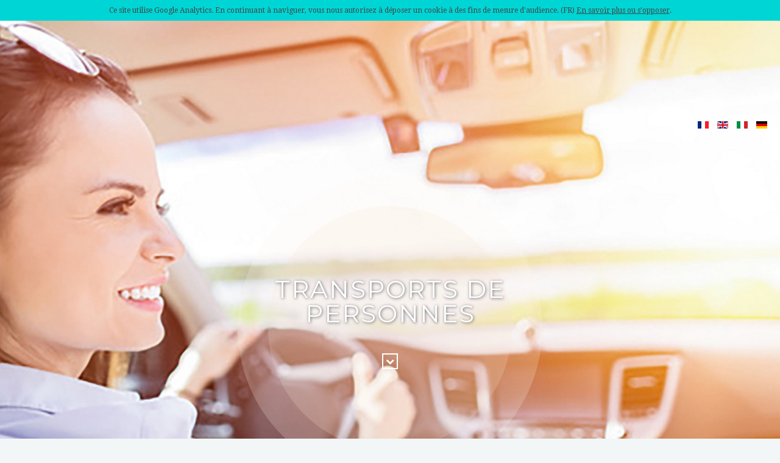

--- FILE ---
content_type: text/html; charset=UTF-8
request_url: https://saint-raphael.com/fr/transports-de-personnes/
body_size: 4384
content:
<!DOCTYPE HTML>

<html lang="fr" dir="ltr"  data-config='{"fixednav":0,"centerlogo":0,"twitter":0,"plusone":0,"facebook":0,"style":"turquoise"}'>



<head>
	
    <meta charset="utf-8">

    <meta http-equiv="X-UA-Compatible" content="IE=edge">

    <meta name="viewport" content="width=device-width, initial-scale=1">

    <meta name="keywords" content="Saint-Raphaël, tourisme, office, vacances, var, hôtel saint-raphaël, campings var, logis Saint-Raphaël, bons plans, pas cher, séjours, vacances" />

    <meta name="rights" content="Office de Tourisme de Saint-Raphaël" />



    <title>Transports de personnes </title>



	
    
        
            <link rel="alternate" href="https://www.saint-raphael.com/fr/transports-de-personnes/" hreflang="fr" />

        
            <link rel="alternate" href="https://www.saint-raphael.com/en/transportation/" hreflang="en" />

        
            <link rel="alternate" href="https://www.saint-raphael.com/it/trasporto-di-viaggiatori/" hreflang="it" />

        
            <link rel="alternate" href="https://www.saint-raphael.com/de//" hreflang="de" />

        
    


    <link href="/templates/yoo_venice/favicon.ico" rel="shortcut icon" type="image/vnd.microsoft.icon" />   

    

    <script src="https://ajax.googleapis.com/ajax/libs/jquery/1.7/jquery.min.js" type="text/javascript"></script>



    <script src="/media/jui/js/jquery-noconflict.js" type="text/javascript"></script>



    <link rel="apple-touch-icon-precomposed" href="/templates/yoo_venice/apple_touch_icon.png">

    <link href="/media/mod_languages/css/template.css?72da8c53820587ab40284396bec49a7b" rel="stylesheet" type="text/css" />

    <link rel="stylesheet" href="/templates/yoo_venice/styles/turquoise/css/bootstrap.css">

    <link rel="stylesheet" href="/templates/yoo_venice/styles/turquoise/css/theme.css">

    <link rel="stylesheet" href="/templates/yoo_venice/css/custom.css">

    <script src="/templates/yoo_venice/warp/vendor/uikit/js/uikit.js"></script>

    <script src="/templates/yoo_venice/warp/vendor/uikit/js/components/sticky.js"></script>

    <script src="/templates/yoo_venice/warp/vendor/uikit/js/components/tooltip.js"></script>

    <script src="/templates/yoo_venice/warp/js/social.js"></script>

    <script src="/templates/yoo_venice/js/theme.js"></script>

    

    <link href="https://www.saint-raphael.com/apidae/public/css/app.css" rel="stylesheet" type="text/css" />

    

    <!-- Library OpenLayers -->

    <link rel="stylesheet" href="https://openlayers.org/en/v4.6.5/css/ol.css" />

    <script src="https://openlayers.org/en/v4.6.5/build/ol.js"></script>



    <script type="text/javascript">

        var base_url = 'https://www.saint-raphael.com';

        var theme_url = '/apidae/public';

        var ads_url = '';

        var primary_slug = 'transports-de-personnes';

        var lang_url = 'fr';

		var ign_key = '';

        jQuery(function($) {

            $( "#nav" ).load( "https://www.saint-raphael.com/fr/ .tm-navbar" );

            $( "#footer" ).load( "https://www.saint-raphael.com/fr/ .tm-bottom" );

            $( "#canvas" ).load( "https://www.saint-raphael.com/fr/ #offcanvas" );

        });

    </script>

    <script src="https://kit.fontawesome.com/7f8c5918b5.js"></script>
	
	
<!-- Google Analytics CNIL -->
<script src="https://www.saint-raphael.com/templates/yoo_venice/js/google_analytics.js" type="text/javascript"></script>



<!-- Google tag (gtag.js) -->
<script async src="https://www.googletagmanager.com/gtag/js?id=G-7WMEX6JLCY"></script>
<script>
  window.dataLayer = window.dataLayer || [];
  function gtag(){dataLayer.push(arguments);}
  gtag('js', new Date());

  gtag('config', 'G-7WMEX6JLCY');
</script>
<!-- Matomo -->	
<script>
  var _paq = window._paq = window._paq || [];
  /* tracker methods like "setCustomDimension" should be called before "trackPageView" */
  _paq.push(['trackPageView']);
  _paq.push(['enableLinkTracking']);
  (function() {
    var u="//stats.saint-raphael.com/";
    _paq.push(['setTrackerUrl', u+'matomo.php']);
    _paq.push(['setSiteId', '1']);
    var d=document, g=d.createElement('script'), s=d.getElementsByTagName('script')[0];
    g.async=true; g.src=u+'matomo.js'; s.parentNode.insertBefore(g,s);
  })();
</script>	

	
</head>

<body class="tm-sidebar-a-right tm-sidebars-1 tm-isblog   tm-content-padding tm-content-boxed">

<div id="nav" data-uk-observe></div>






<div class="tm-fullscreen">

    <div class="tm-fullscreen">

        <div class="tm-slideshow-fullscreen" data-uk-slideshow="{}">

            <div class="uk-slidenav-position">

                <ul class="uk-slideshow uk-overlay-active" style="height: 1008px;">

                    <li style="min-height: 300px; height: 1008px;" aria-hidden="false" class="uk-active">

                        <div style="background-image:url('https://www.saint-raphael.com/apidae/public/img/bg/transports-de-personnes.jpg');" class="uk-cover-background uk-position-cover"></div>

                        <div class="uk-cover-background uk-position-cover" style="background-image:url('https://www.saint-raphael.com/apidae/public/img/bg/transports-de-personnes.jpg');"></div>

                        <canvas style="width: 100%; height: auto; opacity: 0;" height="1000" width="1600"></canvas>

                        <div class="uk-overlay-panel uk-flex uk-flex-center uk-flex-middle uk-text-center uk-overlay-fade">

                            <div>

                                <div class=" uk-margin">

                                    <div class="tm-cover-content tm-cover-content-3 uk-flex uk-flex-center uk-flex-middle">

                                        <div class="uk-text-center">

                                            <h1 class="shadow">Transports de personnes </h1>

                                            <p> <a class="uk-button uk-button-small tm-totop-scroller" data-uk-smooth-scroll="" href="#content"><i class="uk-icon-chevron-down"></i></a> </p>

                                        </div>

                                    </div>

                                </div>

                            </div>

                        </div>

                    </li>

                </ul>

            </div>

        </div>

    </div>

</div>

<div id="content" class="tm-wrapper">

    <div class="tm-block tm-block-middle">

		<div id="ads" class="ads"></div>

        <div class="Prestas container">



            
                <div id="theSearch" class="sidebar-filter">



    <div class="searchBlock">



        <div class="spinner spinnerAjaxSend" style="display: none"></div>



        <div class="top-bar__headline"><span class="number">6</span> résultats</div>



        <form id="searchForm" METHOD="GET">



            <input type="hidden" class="tri" id="critereTri" name="tri" value="alphabetique" >



            <input type="hidden" class="searchByMap" id="critereSearchByMap" name="searchByMap" value="0"  >



            <input type="hidden" class="bounds" id="Zoom_Level" name="zl" value="" >

            <input type="hidden" class="bounds" id="South_Lat" name="slt" value="" >

            <input type="hidden" class="bounds" id="South_Lng" name="slg" value="" >

            <input type="hidden" class="bounds" id="North_Lat" name="nlt" value="" >

            <input type="hidden" class="bounds" id="North_Lng" name="nlg" value="" >



            <div class="searchBlockHeader">

                <div class="h2 searchBlockHeaderBtn">

                    Affinez votre sélection

                </div>

                
            </div>



            <div class="searchBlockContent">



                


                    
					
						
							
						
					
						
							
						
					
						
							
						
							
						
					
						
							
						
							
						
					
						
							
						
					


					




                    
                        
                    
                        
                                <ul class="cd-filter-content cd-filters list">

                                    
                                        
                                    
                                </ul>

                        
                    
                        
                    
                        
                                <ul class="cd-filter-content cd-filters list">

                                    
                                        
                                    
                                        
                                    
                                </ul>

                        
                    
                        
                                <ul class="cd-filter-content cd-filters list">

                                    
                                        
                                    
                                </ul>

                        
                    


					
                


                


                
                    
                        
                    
                        
                            <div class="cd-filter-block">

                                <h4 rel="11" class="closed">Commerces et Services</h4>

                                <ul class="cd-filter-content cd-filters list" style="display: none">

                                    
                                        
                                        <li class="filter ">

                                            <input  rel="1172" class="filter" type="checkbox" id="filter1172" value="11" name="filter1172">

                                            <label class="checkbox-label" for="filter1172">Commerces et services loisirs (4)</label>

                                            </li>

                                        
                                    
                                </ul>

                            </div>

                        
                    
                        
                    
                        
                            <div class="cd-filter-block">

                                <h4 rel="32" class="">Quartiers</h4>

                                <ul class="cd-filter-content cd-filters list" >

                                    
                                        
                                        <li class="filter ">

                                            <input  rel="2001" class="filter" type="checkbox" id="filter2001" value="32" name="filter2001">

                                            <label class="checkbox-label" for="filter2001">Centre ville (1)</label>

                                            </li>

                                        
                                    
                                        
                                        <li class="filter ">

                                            <input  rel="2002" class="filter" type="checkbox" id="filter2002" value="32" name="filter2002">

                                            <label class="checkbox-label" for="filter2002">Agay (1)</label>

                                            </li>

                                        
                                    
                                </ul>

                            </div>

                        
                    
                        
                            <div class="cd-filter-block">

                                <h4 rel="63" class="closed">Langues parlées</h4>

                                <ul class="cd-filter-content cd-filters list" style="display: none">

                                    
                                        
                                        <li class="filter ">

                                            <input  rel="4004" class="filter" type="checkbox" id="filter4004" value="63" name="filter4004">

                                            <label class="checkbox-label" for="filter4004">Français (6)</label>

                                            </li>

                                        
                                    
                                </ul>

                            </div>

                        
                    


                


				
				
                
				
				
				
            </div>





            <input id="searchBtn" class="btn" type="submit" value="Rechercher" />



        </form>

    </div>

</div>
            


            
                


	<div class="main-content">

		<div id="theTopBar" class="top-bar">

			<div class="button-group masonry-mode-button-group">

				<button class="" data-masonry-mode="masonry" ><img class="svg" src="https://www.saint-raphael.com/apidae/public/img/view/masonry.svg" width="20" height="20"/></button>

				<button class="is-checked" data-masonry-mode="fitRows" checked><img class="svg" src="https://www.saint-raphael.com/apidae/public/img/view/grid.svg" width="20" height="20"/></button>

				<button class="" data-masonry-mode="vertical" ><img class="svg" src="https://www.saint-raphael.com/apidae/public/img/view/list.svg" width="20" height="20"/></button>

			</div>

			<div class="button-group layout-mode-button-group">

				<button class="listLayout is-checked" data-layout-mode="list" checked>Liste</button>

				<button class="mixLayout" data-layout-mode="mix" >Mixte</button>

				<button class="mapLayout" data-layout-mode="map" >Carte</button>

			</div>

			<div class="top-bar__searchByMap">

				
			</div>

			<div class="tri">

				<span>Trié par :</span>

				<select name="tri" id="tri">

					
						<option  value="triEvenement">Date</option>

					
						<option  value="custom">Partenaires</option>

					
						<option  value="ville">Ville</option>

					
						<option  value="qualite">Labels qualités</option>

					
						<option  value="classement">Classements</option>

					
						<option selected value="alphabetique">Alphabétique</option>

					
						<option  value="random">Aléatoire</option>

					
				</select>

			</div>

			
				
					<button class="button button-cart" data-cta-target=".js-cart"><i class="far fa-star"></i></button>

				
			
		</div>

		<div id="theGrid" class="list">



			<div class="grid__wrapper clearfix">

				<section class="grid" data-masonry-mode="fitRows">

					
    <div class="grid__item text-center" data-id="5167103" data-url="https://www.saint-raphael.com/fr/services/societe-de-transports/saint-raphael/allo-taxi-prestige-5167103/" data-latitude="43.4244" data-longitude="6.77035">
        <figure>
            <div class="grid__img">
                                    <img itemprop="image" src="https://www.saint-raphael.com/apidae/public/files/thumb/allo-taxi-prestige_5167103_1.jpg" alt="" title="" />
                            </div>
            <figcaption>
                <a href="https://www.saint-raphael.com/fr/services/societe-de-transports/saint-raphael/allo-taxi-prestige-5167103/" class="single-item">
                    <h2 class="title">
                        Allo taxi prestige
                    </h2>
                    <div class="meta">
                    
                       <!-- <div class="category"> -->
                      
                                                            Autres transports de personnes / Société de transports
                                                                                
                      <!--  </div> -->
                       
						 <!--  <div class="lieu"> -->
						 						<!--  </div> -->
						
                      <!--  <div class="commune"> -->
                            																																																								                       <!--   </div> -->

                        
                                                    <p class="desc">Véhicule de 4 personnes...</p>
                        
                    </div>

                    <div class="plus">
                        <i class="fa fa-2x fa-plus-circle"></i>
                    </div>

                </a>

                                                            <button class="button button-add-cart small" data-cta-target=".js-cart"><i class="far fa-star"></i></button>
                                    
                
                
            </figcaption>
        </figure>
    </div>

    <div class="grid__item text-center" data-id="5167148" data-url="https://www.saint-raphael.com/fr/services/societe-de-transports/saint-raphael/azur-shuttle-5167148/" data-latitude="43.4298" data-longitude="6.77449">
        <figure>
            <div class="grid__img">
                                    <img itemprop="image" src="https://www.saint-raphael.com/apidae/public/files/thumb/azur-shuttle_5167148_1.jpg" alt="" title="" />
                            </div>
            <figcaption>
                <a href="https://www.saint-raphael.com/fr/services/societe-de-transports/saint-raphael/azur-shuttle-5167148/" class="single-item">
                    <h2 class="title">
                        Azur Shuttle
                    </h2>
                    <div class="meta">
                    
                       <!-- <div class="category"> -->
                      
                                                            Autres transports de personnes / Société de transports
                                                                                
                      <!--  </div> -->
                       
						 <!--  <div class="lieu"> -->
						 						<!--  </div> -->
						
                      <!--  <div class="commune"> -->
                            																																																								                       <!--   </div> -->

                        
                                                    <p class="desc">4 vans.  Transport jusqu'à 30 personnes...</p>
                        
                    </div>

                    <div class="plus">
                        <i class="fa fa-2x fa-plus-circle"></i>
                    </div>

                </a>

                                                            <button class="button button-add-cart small" data-cta-target=".js-cart"><i class="far fa-star"></i></button>
                                    
                
                
            </figcaption>
        </figure>
    </div>

    <div class="grid__item text-center" data-id="5167117" data-url="https://www.saint-raphael.com/fr/services/voiture-de-transport-avec-chauffeur/saint-raphael/le-grand-vtc-5167117/" data-latitude="43.4298" data-longitude="6.77449">
        <figure>
            <div class="grid__img">
                                    <img itemprop="image" src="https://www.saint-raphael.com/apidae/public/files/thumb/le-grand-vtc_5167117_1.jpg" alt="" title="" />
                            </div>
            <figcaption>
                <a href="https://www.saint-raphael.com/fr/services/voiture-de-transport-avec-chauffeur/saint-raphael/le-grand-vtc-5167117/" class="single-item">
                    <h2 class="title">
                        Le grand VTC
                    </h2>
                    <div class="meta">
                    
                       <!-- <div class="category"> -->
                      
                                                            Société de transports / Voiture de transport avec chauffeur
                                                                                
                      <!--  </div> -->
                       
						 <!--  <div class="lieu"> -->
						 						<!--  </div> -->
						
                      <!--  <div class="commune"> -->
                            																																																								                       <!--   </div> -->

                        
                                                    <p class="desc">Transport haut de gamme, 6 places maximum....</p>
                        
                    </div>

                    <div class="plus">
                        <i class="fa fa-2x fa-plus-circle"></i>
                    </div>

                </a>

                                                            <button class="button button-add-cart small" data-cta-target=".js-cart"><i class="far fa-star"></i></button>
                                    
                
                
            </figcaption>
        </figure>
    </div>

    <div class="grid__item text-center" data-id="5167108" data-url="https://www.saint-raphael.com/fr/services/societe-de-transports/saint-raphael/taxi-patrice-fenech-5167108/" data-latitude="43.4244" data-longitude="6.77035">
        <figure>
            <div class="grid__img">
                                    <img itemprop="image" src="https://www.saint-raphael.com/apidae/public/files/thumb/taxi-patrice-fenech_5167108_1.jpg" alt="" title="" />
                            </div>
            <figcaption>
                <a href="https://www.saint-raphael.com/fr/services/societe-de-transports/saint-raphael/taxi-patrice-fenech-5167108/" class="single-item">
                    <h2 class="title">
                        Taxi Patrice Fenech
                    </h2>
                    <div class="meta">
                    
                       <!-- <div class="category"> -->
                      
                                                            Autres transports de personnes / Société de transports
                                                                                
                      <!--  </div> -->
                       
						 <!--  <div class="lieu"> -->
						 						<!--  </div> -->
						
                      <!--  <div class="commune"> -->
                            																																																								                       <!--   </div> -->

                        
                                                    <p class="desc">Monospace (peut accueillir 8 psn)...</p>
                        
                    </div>

                    <div class="plus">
                        <i class="fa fa-2x fa-plus-circle"></i>
                    </div>

                </a>

                                                            <button class="button button-add-cart small" data-cta-target=".js-cart"><i class="far fa-star"></i></button>
                                    
                
                
            </figcaption>
        </figure>
    </div>

    <div class="grid__item text-center" data-id="6170711" data-url="https://www.saint-raphael.com/fr/services/societe-de-transports/saint-raphael/var-road-6170711/" >
        <figure>
            <div class="grid__img">
                                    <img itemprop="image" src="https://www.saint-raphael.com/apidae/public/files/thumb/var-road_6170711_1.jpg" alt="" title="" />
                            </div>
            <figcaption>
                <a href="https://www.saint-raphael.com/fr/services/societe-de-transports/saint-raphael/var-road-6170711/" class="single-item">
                    <h2 class="title">
                        Var-Road
                    </h2>
                    <div class="meta">
                    
                       <!-- <div class="category"> -->
                      
                                                            Autres transports de personnes / Société de transports
                                                                                
                      <!--  </div> -->
                       
						 <!--  <div class="lieu"> -->
						 						<!--  </div> -->
						
                      <!--  <div class="commune"> -->
                            																																																								                       <!--   </div> -->

                        
                                                    <p class="desc">Service de transport , véhicule 4 places...</p>
                        
                    </div>

                    <div class="plus">
                        <i class="fa fa-2x fa-plus-circle"></i>
                    </div>

                </a>

                                                            <button class="button button-add-cart small" data-cta-target=".js-cart"><i class="far fa-star"></i></button>
                                    
                
                
            </figcaption>
        </figure>
    </div>

    <div class="grid__item text-center" data-id="816580" data-url="https://www.saint-raphael.com/fr/services/voiture-de-transport-avec-chauffeur/agay/vtcs-816580/" data-latitude="43.4344" data-longitude="6.86318">
        <figure>
            <div class="grid__img">
                                    <img itemprop="image" src="https://www.saint-raphael.com/apidae/public/files/thumb/vtcs_816580_1.jpg" alt="" title="" />
                            </div>
            <figcaption>
                <a href="https://www.saint-raphael.com/fr/services/voiture-de-transport-avec-chauffeur/agay/vtcs-816580/" class="single-item">
                    <h2 class="title">
                        VTCS
                    </h2>
                    <div class="meta">
                    
                       <!-- <div class="category"> -->
                      
                                                            Société de transports / Voiture de transport avec chauffeur
                                                                                
                      <!--  </div> -->
                       
						 <!--  <div class="lieu"> -->
						 						<!--  </div> -->
						
                      <!--  <div class="commune"> -->
                            							Centre ville							Agay																																										                       <!--   </div> -->

                        
                                                    <p class="desc">Véhicule de tourisme avec chauffeur Stéphan. (4 pers). Transfert toutes distances, aéroports, gares, sorties privées, professionnelles, à la cart...</p>
                        
                    </div>

                    <div class="plus">
                        <i class="fa fa-2x fa-plus-circle"></i>
                    </div>

                </a>

                                                            <button class="button button-add-cart small" data-cta-target=".js-cart"><i class="far fa-star"></i></button>
                                    
                
                
            </figcaption>
        </figure>
    </div>

				</section>



				<!-- Pagination -->

				<div class="pagination">

					<div class="paginationPager visuallyhidden">

						<nav role="navigation"><ul class="cd-pagination"><li class="current"><a href="#">1</a></li></ul></nav>

					</div>



					
						
					
				</div>



				<div class="spinnerPaginate">

					<div class="spinnerAjaxSend" style="display: none"><div class="spinner"></div></div>

				</div>



			</div>

			<div class="pin-wrapper">

				<div id="mapContainer" class="pinned">

					<div id="mapPrestas"></div>

				</div>

			</div>

		</div>

	</div>


            


        </div>

        
            <div id="theCart" class="js-cart modal-cart cart" data-lang="fr">

    <span class="modal-print-button button"><i class="far fa-print"></i></span>

    <span class="modal-download-button button"><i class="far fa-cloud-download"></i></span>

    <span class="modal-send-button button" data-cta-target=".js-dialog" data-disable-scroll=true ><i class="far fa-envelope"></i></span>

    <span class="modal-close-btn"></span>



	


</div>



<div class="js-dialog modal-cart dialog">

	<span class="modal-close-btn"></span>

    <div class="dialog-form">

        <div>

            <label class="">Nom :</label>

            <input id="nom" class="form-control" name="nom" type="text">

        </div>

        <div>

            <label class="">Email * :</label>

            <input id="email" class="form-control" name="email" type="email">

        </div>

        <div>

            <label class="">Message :</label>

            <textarea id="texte" class="form-control" name="texte"></textarea>

        </div>

        <div id="sendMail" class="button small text-center" style="display: block;"><i class="far fa-paper-plane"></i></div>

    </div>

    <div class="dialog-alert"></div>



</div>
        


        <a class="exit-sidebar"></a>

        
    </div>

    <div id="footer"></div>

</div>

<div id="canvas"></div>



<div class="spinnerAjaxSend spinner-wrap"><div class="spinner"></div></div>

<div class="lang">

	
		
			<a hreflang="fr" href="https://www.saint-raphael.com/fr/transports-de-personnes/"><img src="https://www.saint-raphael.com/apidae/public/img/flag/5/fr.gif" width="18" height="12" /></a>

		
			<a hreflang="en" href="https://www.saint-raphael.com/en/transportation/"><img src="https://www.saint-raphael.com/apidae/public/img/flag/5/en.gif" width="18" height="12" /></a>

		
			<a hreflang="it" href="https://www.saint-raphael.com/it/trasporto-di-viaggiatori/"><img src="https://www.saint-raphael.com/apidae/public/img/flag/5/it.gif" width="18" height="12" /></a>

		
			<a hreflang="de" href="https://www.saint-raphael.com/de//"><img src="https://www.saint-raphael.com/apidae/public/img/flag/5/de.gif" width="18" height="12" /></a>

		
	
</div>
<script type="text/javascript" src="https://www.saint-raphael.com/apidae/public/js/app.js"></script>




</body>

</html>

--- FILE ---
content_type: image/svg+xml
request_url: https://ka-p.fontawesome.com/releases/v5.15.4/svgs/regular/cloud-download.svg?token=7f8c5918b5
body_size: 218
content:
<svg xmlns="http://www.w3.org/2000/svg" viewBox="0 0 640 512"><!-- Font Awesome Pro 5.15.4 by @fontawesome - https://fontawesome.com License - https://fontawesome.com/license (Commercial License) --><path d="M543.7 200.1C539.7 142.1 491.4 96 432 96c-7.6 0-15.1.8-22.4 2.3C377.7 58.3 328.1 32 272 32c-84.6 0-155.5 59.7-172.3 139.8C39.9 196.1 0 254.4 0 320c0 88.4 71.6 160 160 160h336c79.5 0 144-64.5 144-144 0-61.8-39.2-115.8-96.3-135.9zM496 432H160c-61.9 0-112-50.1-112-112 0-56.4 41.7-103.1 96-110.9V208c0-70.7 57.3-128 128-128 53.5 0 99.3 32.8 118.4 79.4 11.2-9.6 25.7-15.4 41.6-15.4 35.3 0 64 28.7 64 64 0 11.8-3.2 22.9-8.8 32.4 2.9-.3 5.9-.4 8.8-.4 53 0 96 43 96 96s-43 96-96 96zM383.6 255.6c-4.7-4.7-12.4-4.7-17.1.1L312 311.5V172c0-6.6-5.4-12-12-12h-24c-6.6 0-12 5.4-12 12v139.5l-54.5-55.8c-4.7-4.8-12.3-4.8-17.1-.1l-16.9 16.9c-4.7 4.7-4.7 12.3 0 17l104 104c4.7 4.7 12.3 4.7 17 0l104-104c4.7-4.7 4.7-12.3 0-17l-16.9-16.9z"/></svg>

--- FILE ---
content_type: text/javascript
request_url: https://kit.fontawesome.com/7f8c5918b5.js
body_size: 5135
content:
window.FontAwesomeKitConfig = {"id":74388781,"version":"5.15.4","token":"7f8c5918b5","method":"js","minify":{"enabled":true},"baseUrl":"https://ka-p.fontawesome.com","license":"pro","asyncLoading":{"enabled":true},"autoA11y":{"enabled":true},"baseUrlKit":"https://kit.fontawesome.com","detectConflictsUntil":null,"iconUploads":{},"startupFilename":"pro.min.js","v4FontFaceShim":{"enabled":false},"v4shim":{"enabled":false},"v5FontFaceShim":{"enabled":false},"uploadsUrl":"https://kit-uploads.fontawesome.com"};
!function(t){"function"==typeof define&&define.amd?define("kit-loader",t):t()}((function(){"use strict";function t(t,e){var n=Object.keys(t);if(Object.getOwnPropertySymbols){var o=Object.getOwnPropertySymbols(t);e&&(o=o.filter((function(e){return Object.getOwnPropertyDescriptor(t,e).enumerable}))),n.push.apply(n,o)}return n}function e(e){for(var n=1;n<arguments.length;n++){var r=null!=arguments[n]?arguments[n]:{};n%2?t(Object(r),!0).forEach((function(t){o(e,t,r[t])})):Object.getOwnPropertyDescriptors?Object.defineProperties(e,Object.getOwnPropertyDescriptors(r)):t(Object(r)).forEach((function(t){Object.defineProperty(e,t,Object.getOwnPropertyDescriptor(r,t))}))}return e}function n(t){return(n="function"==typeof Symbol&&"symbol"==typeof Symbol.iterator?function(t){return typeof t}:function(t){return t&&"function"==typeof Symbol&&t.constructor===Symbol&&t!==Symbol.prototype?"symbol":typeof t})(t)}function o(t,e,n){return(e=function(t){var e=function(t,e){if("object"!=typeof t||null===t)return t;var n=t[Symbol.toPrimitive];if(void 0!==n){var o=n.call(t,e||"default");if("object"!=typeof o)return o;throw new TypeError("@@toPrimitive must return a primitive value.")}return("string"===e?String:Number)(t)}(t,"string");return"symbol"==typeof e?e:String(e)}(e))in t?Object.defineProperty(t,e,{value:n,enumerable:!0,configurable:!0,writable:!0}):t[e]=n,t}function r(t,e){return function(t){if(Array.isArray(t))return t}(t)||function(t,e){var n=null==t?null:"undefined"!=typeof Symbol&&t[Symbol.iterator]||t["@@iterator"];if(null!=n){var o,r,i,a,c=[],l=!0,u=!1;try{if(i=(n=n.call(t)).next,0===e){if(Object(n)!==n)return;l=!1}else for(;!(l=(o=i.call(n)).done)&&(c.push(o.value),c.length!==e);l=!0);}catch(t){u=!0,r=t}finally{try{if(!l&&null!=n.return&&(a=n.return(),Object(a)!==a))return}finally{if(u)throw r}}return c}}(t,e)||i(t,e)||function(){throw new TypeError("Invalid attempt to destructure non-iterable instance.\nIn order to be iterable, non-array objects must have a [Symbol.iterator]() method.")}()}function i(t,e){if(t){if("string"==typeof t)return a(t,e);var n=Object.prototype.toString.call(t).slice(8,-1);return"Object"===n&&t.constructor&&(n=t.constructor.name),"Map"===n||"Set"===n?Array.from(t):"Arguments"===n||/^(?:Ui|I)nt(?:8|16|32)(?:Clamped)?Array$/.test(n)?a(t,e):void 0}}function a(t,e){(null==e||e>t.length)&&(e=t.length);for(var n=0,o=new Array(e);n<e;n++)o[n]=t[n];return o}var c,l,u,f,s,d="thumbprint",h=(o(c={},"classic","Classic"),o(c,"duotone","Duotone"),o(c,"sharp","Sharp"),o(c,"sharp-duotone","Sharp Duotone"),o(c,"chisel","Chisel"),o(c,"etch","Etch"),o(c,"jelly","Jelly"),o(c,"jelly-duo","Jelly Duo"),o(c,"jelly-fill","Jelly Fill"),o(c,"notdog","Notdog"),o(c,"notdog-duo","Notdog Duo"),o(c,"slab","Slab"),o(c,"slab-press","Slab Press"),o(c,"thumbprint","Thumbprint"),o(c,"utility","Utility"),o(c,"utility-duo","Utility Duo"),o(c,"utility-fill","Utility Fill"),o(c,"whiteboard","Whiteboard"),["fak","fa-kit","fakd","fa-kit-duotone"]),p=(o(l={},"kit","Kit"),o(l,"kit-duotone","Kit Duotone"),"duotone-group"),b="swap-opacity",y="primary",m="secondary",v=(o(u={},"classic","Classic"),o(u,"duotone","Duotone"),o(u,"sharp","Sharp"),o(u,"sharp-duotone","Sharp Duotone"),o(u,"chisel","Chisel"),o(u,"etch","Etch"),o(u,"jelly","Jelly"),o(u,"jelly-duo","Jelly Duo"),o(u,"jelly-fill","Jelly Fill"),o(u,"notdog","Notdog"),o(u,"notdog-duo","Notdog Duo"),o(u,"slab","Slab"),o(u,"slab-press","Slab Press"),o(u,"thumbprint","Thumbprint"),o(u,"utility","Utility"),o(u,"utility-duo","Utility Duo"),o(u,"utility-fill","Utility Fill"),o(u,"whiteboard","Whiteboard"),o(f={},"kit","Kit"),o(f,"kit-duotone","Kit Duotone"),["fa","fas","far","fal","fat","fad","fadr","fadl","fadt","fab","fass","fasr","fasl","fast","fasds","fasdr","fasdl","fasdt","faslr","faslpr","fawsb","fatl","fans","fands","faes","fajr","fajfr","fajdr","facr","fausb","faudsb","faufsb"].concat(["fa-classic","fa-duotone","fa-sharp","fa-sharp-duotone","fa-thumbprint","fa-whiteboard","fa-notdog","fa-notdog-duo","fa-chisel","fa-etch","fa-jelly","fa-jelly-fill","fa-jelly-duo","fa-slab","fa-slab-press","fa-utility","fa-utility-duo","fa-utility-fill"],["fa-solid","fa-regular","fa-light","fa-thin","fa-duotone","fa-brands","fa-semibold"])),g=[1,2,3,4,5,6,7,8,9,10],w=g.concat([11,12,13,14,15,16,17,18,19,20]);[].concat((s=Object.keys({classic:["fas","far","fal","fat","fad"],duotone:["fadr","fadl","fadt"],sharp:["fass","fasr","fasl","fast"],"sharp-duotone":["fasds","fasdr","fasdl","fasdt"],slab:["faslr"],"slab-press":["faslpr"],whiteboard:["fawsb"],thumbprint:["fatl"],notdog:["fans"],"notdog-duo":["fands"],etch:["faes"],jelly:["fajr"],"jelly-fill":["fajfr"],"jelly-duo":["fajdr"],chisel:["facr"],utility:["fausb"],"utility-duo":["faudsb"],"utility-fill":["faufsb"]}),function(t){if(Array.isArray(t))return a(t)}(s)||function(t){if("undefined"!=typeof Symbol&&null!=t[Symbol.iterator]||null!=t["@@iterator"])return Array.from(t)}(s)||i(s)||function(){throw new TypeError("Invalid attempt to spread non-iterable instance.\nIn order to be iterable, non-array objects must have a [Symbol.iterator]() method.")}()),["solid","regular","light","thin","duotone","brands","semibold"],["aw","fw","pull-left","pull-right"],["2xs","xs","sm","lg","xl","2xl","beat","border","fade","beat-fade","bounce","flip-both","flip-horizontal","flip-vertical","flip","inverse","layers","layers-bottom-left","layers-bottom-right","layers-counter","layers-text","layers-top-left","layers-top-right","li","pull-end","pull-start","pulse","rotate-180","rotate-270","rotate-90","rotate-by","shake","spin-pulse","spin-reverse","spin","stack-1x","stack-2x","stack","ul","width-auto","width-fixed",p,b,y,m]).concat(g.map((function(t){return"".concat(t,"x")}))).concat(w.map((function(t){return"w-".concat(t)})));function j(t,e){var n=e&&e.addOn||"",o=e&&e.baseFilename||t.license+n,r=e&&e.minify?".min":"",i=e&&e.fileSuffix||t.method,a=e&&e.filename?e.filename:o+r+"."+i,c=e&&e.subdir||t.method;return t.baseUrl+"/releases/"+("latest"===t.version?"latest":"v".concat(t.version))+"/"+c+"/"+a}function A(t,e){var n=e||["fa"],o="."+Array.prototype.join.call(n,",."),r=t.querySelectorAll(o);Array.prototype.forEach.call(r,(function(e){var n=e.getAttribute("title");e.setAttribute("aria-hidden","true");var o=!e.nextElementSibling||!e.nextElementSibling.classList.contains("sr-only");if(n&&o){var r=t.createElement("span");r.innerHTML=n,r.classList.add("sr-only"),e.parentNode.insertBefore(r,e.nextSibling)}}))}var S,O=function(){},E="undefined"!=typeof global&&void 0!==global.process&&"function"==typeof global.process.emit,P="undefined"==typeof setImmediate?setTimeout:setImmediate,F=[];function k(){for(var t=0;t<F.length;t++)F[t][0](F[t][1]);F=[],S=!1}function _(t,e){F.push([t,e]),S||(S=!0,P(k,0))}function C(t){var e=t.owner,n=e._state,o=e._data,r=t[n],i=t.then;if("function"==typeof r){n="fulfilled";try{o=r(o)}catch(t){I(i,t)}}U(i,o)||("fulfilled"===n&&x(i,o),"rejected"===n&&I(i,o))}function U(t,e){var o;try{if(t===e)throw new TypeError("A promises callback cannot return that same promise.");if(e&&("function"==typeof e||"object"===n(e))){var r=e.then;if("function"==typeof r)return r.call(e,(function(n){o||(o=!0,e===n?D(t,n):x(t,n))}),(function(e){o||(o=!0,I(t,e))})),!0}}catch(e){return o||I(t,e),!0}return!1}function x(t,e){t!==e&&U(t,e)||D(t,e)}function D(t,e){"pending"===t._state&&(t._state="settled",t._data=e,_(L,t))}function I(t,e){"pending"===t._state&&(t._state="settled",t._data=e,_(N,t))}function T(t){t._then=t._then.forEach(C)}function L(t){t._state="fulfilled",T(t)}function N(t){t._state="rejected",T(t),!t._handled&&E&&global.process.emit("unhandledRejection",t._data,t)}function K(t){global.process.emit("rejectionHandled",t)}function M(t){if("function"!=typeof t)throw new TypeError("Promise resolver "+t+" is not a function");if(this instanceof M==!1)throw new TypeError("Failed to construct 'Promise': Please use the 'new' operator, this object constructor cannot be called as a function.");this._then=[],function(t,e){function n(t){I(e,t)}try{t((function(t){x(e,t)}),n)}catch(t){n(t)}}(t,this)}M.prototype={constructor:M,_state:"pending",_then:null,_data:void 0,_handled:!1,then:function(t,e){var n={owner:this,then:new this.constructor(O),fulfilled:t,rejected:e};return!e&&!t||this._handled||(this._handled=!0,"rejected"===this._state&&E&&_(K,this)),"fulfilled"===this._state||"rejected"===this._state?_(C,n):this._then.push(n),n.then},catch:function(t){return this.then(null,t)}},M.all=function(t){if(!Array.isArray(t))throw new TypeError("You must pass an array to Promise.all().");return new M((function(e,n){var o=[],r=0;function i(t){return r++,function(n){o[t]=n,--r||e(o)}}for(var a,c=0;c<t.length;c++)(a=t[c])&&"function"==typeof a.then?a.then(i(c),n):o[c]=a;r||e(o)}))},M.race=function(t){if(!Array.isArray(t))throw new TypeError("You must pass an array to Promise.race().");return new M((function(e,n){for(var o,r=0;r<t.length;r++)(o=t[r])&&"function"==typeof o.then?o.then(e,n):e(o)}))},M.resolve=function(t){return t&&"object"===n(t)&&t.constructor===M?t:new M((function(e){e(t)}))},M.reject=function(t){return new M((function(e,n){n(t)}))};var R="function"==typeof Promise?Promise:M;function J(t,e){var n=e.fetch,o=e.XMLHttpRequest,r=e.token,i=t;return r&&!function(t){return t.indexOf("kit-upload.css")>-1}(t)&&("URLSearchParams"in window?(i=new URL(t)).searchParams.set("token",r):i=i+"?token="+encodeURIComponent(r)),i=i.toString(),new R((function(t,e){if("function"==typeof n)n(i,{mode:"cors",cache:"default"}).then((function(t){if(t.ok)return t.text();throw new Error("")})).then((function(e){t(e)})).catch(e);else if("function"==typeof o){var r=new o;r.addEventListener("loadend",(function(){this.responseText?t(this.responseText):e(new Error(""))}));["abort","error","timeout"].map((function(t){r.addEventListener(t,(function(){e(new Error(""))}))})),r.open("GET",i),r.send()}else{e(new Error(""))}}))}function H(t,e,n){var o=t;return[[/(url\("?)\.\.\/\.\.\/\.\./g,function(t,n){return"".concat(n).concat(e)}],[/(url\("?)\.\.\/webfonts/g,function(t,o){return"".concat(o).concat(e,"/releases/v").concat(n,"/webfonts")}],[/(url\("?)https:\/\/kit-free([^.])*\.fontawesome\.com/g,function(t,n){return"".concat(n).concat(e)}]].forEach((function(t){var e=r(t,2),n=e[0],i=e[1];o=o.replace(n,i)})),o}function q(t,n){var o=arguments.length>2&&void 0!==arguments[2]?arguments[2]:function(){},r=n.document||r,i=A.bind(A,r,[].concat(v,h.map((function(t){return"fa-".concat(t)}))));t.autoA11y.enabled&&o(i);var a=t.subsetPath&&t.baseUrl+"/"+t.subsetPath,c=[];if(a?c.push({id:"fa-main",addOn:void 0,url:a}):c.push({id:"fa-main",addOn:void 0,url:j(t,{filename:t.startupFilename,minify:t.minify.enabled})}),t.v4shim&&t.v4shim.enabled&&c.push({id:"fa-v4-shims",addOn:"-v4-shims"}),t.v5FontFaceShim&&t.v5FontFaceShim.enabled&&c.push({id:"fa-v5-font-face",addOn:"-v5-font-face"}),t.v4FontFaceShim&&t.v4FontFaceShim.enabled&&c.push({id:"fa-v4-font-face",addOn:"-v4-font-face"}),!a&&t.customIconsCssPath){var l=t.customIconsCssPath.indexOf("kit-upload.css")>-1?t.baseUrlKit:t.baseUrl,u=l+"/"+t.customIconsCssPath;c.push({id:"fa-kit-upload",url:u})}var f=c.map((function(o){return new R((function(r,i){var a=o.url||j(t,{addOn:o.addOn,minify:t.minify.enabled}),c={id:o.id},l=t.subset?c:e(e(e({},n),c),{},{baseUrl:t.baseUrl,version:t.version,id:o.id,contentFilter:function(t,e){return H(t,e.baseUrl,e.version)}});J(a,n).then((function(t){r(X(t,l))})).catch(i)}))}));return R.all(f)}function X(t,e){var n=e.contentFilter||function(t,e){return t},o=document.createElement("style"),r=document.createTextNode(n(t,e));return o.appendChild(r),o.media="all",e.id&&o.setAttribute("id",e.id),e&&e.detectingConflicts&&e.detectionIgnoreAttr&&o.setAttributeNode(document.createAttribute(e.detectionIgnoreAttr)),o}function B(t,n){n.autoA11y=t.autoA11y.enabled,"pro"===t.license&&(n.autoFetchSvg=!0,n.fetchSvgFrom=t.baseUrl+"/releases/"+("latest"===t.version?"latest":"v".concat(t.version))+"/svgs",n.fetchUploadedSvgFrom=t.uploadsUrl);var o=[];return t.v4shim.enabled&&o.push(new R((function(o,r){J(j(t,{addOn:"-v4-shims",minify:t.minify.enabled}),n).then((function(t){o(W(t,e(e({},n),{},{id:"fa-v4-shims"})))})).catch(r)}))),o.push(new R((function(o,r){J(t.subsetPath&&t.baseUrl+"/"+t.subsetPath||j(t,{filename:t.startupFilename,minify:t.minify.enabled}),n).then((function(t){var r=W(t,e(e({},n),{},{id:"fa-main"}));o(function(t,e){var n=e&&void 0!==e.autoFetchSvg?e.autoFetchSvg:void 0,o=e&&void 0!==e.autoA11y?e.autoA11y:void 0;void 0!==o&&t.setAttribute("data-auto-a11y",o?"true":"false");n&&(t.setAttributeNode(document.createAttribute("data-auto-fetch-svg")),t.setAttribute("data-fetch-svg-from",e.fetchSvgFrom),t.setAttribute("data-fetch-uploaded-svg-from",e.fetchUploadedSvgFrom));return t}(r,n))})).catch(r)}))),R.all(o)}function W(t,e){var n=document.createElement("SCRIPT"),o=document.createTextNode(t);return n.appendChild(o),n.referrerPolicy="strict-origin",e.id&&n.setAttribute("id",e.id),e&&e.detectingConflicts&&e.detectionIgnoreAttr&&n.setAttributeNode(document.createAttribute(e.detectionIgnoreAttr)),n}function Y(t){var e,n=[],o=document,r=o.documentElement.doScroll,i=(r?/^loaded|^c/:/^loaded|^i|^c/).test(o.readyState);i||o.addEventListener("DOMContentLoaded",e=function(){for(o.removeEventListener("DOMContentLoaded",e),i=1;e=n.shift();)e()}),i?setTimeout(t,0):n.push(t)}function z(t){"undefined"!=typeof MutationObserver&&new MutationObserver(t).observe(document,{childList:!0,subtree:!0})}try{if(window.FontAwesomeKitConfig){var G=window.FontAwesomeKitConfig,$={detectingConflicts:G.detectConflictsUntil&&new Date<=new Date(G.detectConflictsUntil),detectionIgnoreAttr:"data-fa-detection-ignore",fetch:window.fetch,token:G.token,XMLHttpRequest:window.XMLHttpRequest,document:document},Q=document.currentScript,V=Q?Q.parentElement:document.head;(function(){var t=arguments.length>0&&void 0!==arguments[0]?arguments[0]:{},e=arguments.length>1&&void 0!==arguments[1]?arguments[1]:{};return"js"===t.method?B(t,e):"css"===t.method?q(t,e,(function(t){Y(t),z(t)})):void 0})(G,$).then((function(t){t.map((function(t){try{V.insertBefore(t,Q?Q.nextSibling:null)}catch(e){V.appendChild(t)}})),$.detectingConflicts&&Q&&Y((function(){Q.setAttributeNode(document.createAttribute($.detectionIgnoreAttr));var t=function(t,e){var n=document.createElement("script");return e&&e.detectionIgnoreAttr&&n.setAttributeNode(document.createAttribute(e.detectionIgnoreAttr)),n.src=j(t,{baseFilename:"conflict-detection",fileSuffix:"js",subdir:"js",minify:t.minify.enabled}),n}(G,$);document.body.appendChild(t)}))})).catch((function(t){console.error("".concat("Font Awesome Kit:"," ").concat(t))}))}}catch(d){console.error("".concat("Font Awesome Kit:"," ").concat(d))}}));


--- FILE ---
content_type: image/svg+xml
request_url: https://saint-raphael.com/templates/yoo_venice/images/home_fullscreen_content_03.svg
body_size: 242
content:
<?xml version="1.0" encoding="utf-8"?>
<!DOCTYPE svg PUBLIC "-//W3C//DTD SVG 1.1//EN" "http://www.w3.org/Graphics/SVG/1.1/DTD/svg11.dtd">
<svg version="1.1" id="triangle" xmlns="http://www.w3.org/2000/svg" xmlns:xlink="http://www.w3.org/1999/xlink" x="0px" y="0px"
	 width="600px" height="600px" viewBox="0 0 600 600" enable-background="new 0 0 600 600" xml:space="preserve">
<circle opacity="0.2" fill="#FCF3E8" enable-background="new    " cx="300" cy="300" r="250"/>
<circle opacity="0.2" fill="#F6E1CD" enable-background="new    " cx="300" cy="300" r="200"/>
</svg>
